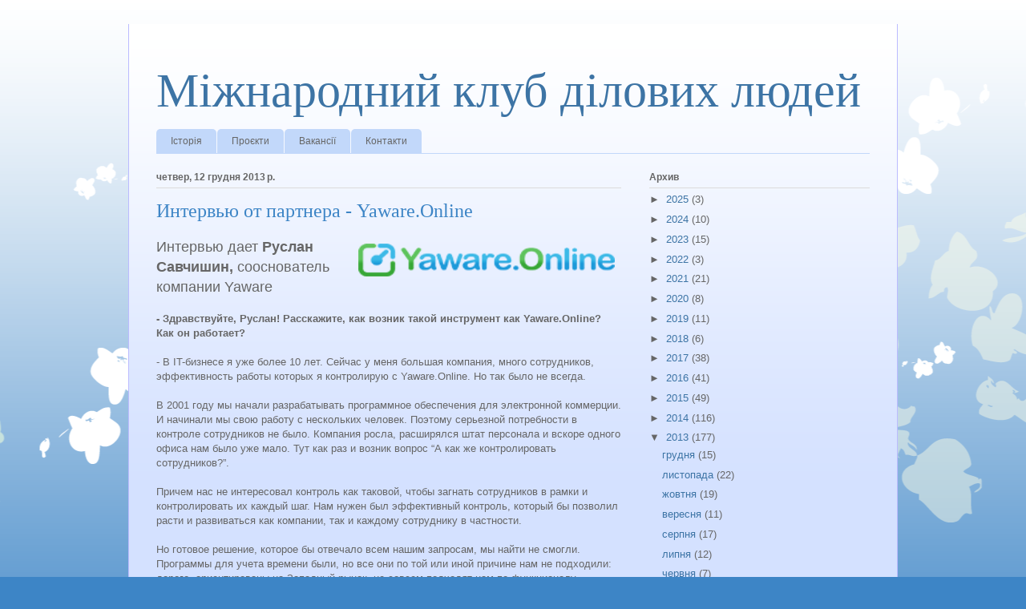

--- FILE ---
content_type: text/html; charset=UTF-8
request_url: https://www.businessua.net/2013/12/Yaware.Online.html
body_size: 16537
content:
<!DOCTYPE html>
<html class='v2' dir='ltr' lang='uk'>
<head>
<link href='https://www.blogger.com/static/v1/widgets/335934321-css_bundle_v2.css' rel='stylesheet' type='text/css'/>
<meta content='width=1100' name='viewport'/>
<meta content='text/html; charset=UTF-8' http-equiv='Content-Type'/>
<meta content='blogger' name='generator'/>
<link href='https://www.businessua.net/favicon.ico' rel='icon' type='image/x-icon'/>
<link href='https://www.businessua.net/2013/12/Yaware.Online.html' rel='canonical'/>
<link rel="alternate" type="application/atom+xml" title="Міжнародний клуб ділових людей - Atom" href="https://www.businessua.net/feeds/posts/default" />
<link rel="alternate" type="application/rss+xml" title="Міжнародний клуб ділових людей - RSS" href="https://www.businessua.net/feeds/posts/default?alt=rss" />
<link rel="service.post" type="application/atom+xml" title="Міжнародний клуб ділових людей - Atom" href="https://www.blogger.com/feeds/6525926180782515163/posts/default" />

<link rel="alternate" type="application/atom+xml" title="Міжнародний клуб ділових людей - Atom" href="https://www.businessua.net/feeds/4934896420950675164/comments/default" />
<!--Can't find substitution for tag [blog.ieCssRetrofitLinks]-->
<link href='https://blogger.googleusercontent.com/img/b/R29vZ2xl/AVvXsEg-yyygP-bl81vMFdiES_PNBoO4FkjQrNuW6_tMOv7WYVDiDSlgtpVwwS8O5WxdK7jW0WxrAUviAPNpNXqsISB3Xet837LLrx-REs6Gf8dt04-fy_olfOFivdbR41DCnZWPg26mSNUYuKR9/s320/yaware.png' rel='image_src'/>
<meta content='https://www.businessua.net/2013/12/Yaware.Online.html' property='og:url'/>
<meta content='Интервью от партнера - Yaware.Online' property='og:title'/>
<meta content='    Интервью дает  Руслан Савчишин, сооснователь компании Yaware      - Здравствуйте, Руслан! Расскажите, как возник такой инструмент как Ya...' property='og:description'/>
<meta content='https://blogger.googleusercontent.com/img/b/R29vZ2xl/AVvXsEg-yyygP-bl81vMFdiES_PNBoO4FkjQrNuW6_tMOv7WYVDiDSlgtpVwwS8O5WxdK7jW0WxrAUviAPNpNXqsISB3Xet837LLrx-REs6Gf8dt04-fy_olfOFivdbR41DCnZWPg26mSNUYuKR9/w1200-h630-p-k-no-nu/yaware.png' property='og:image'/>
<title>Міжнародний клуб ділових людей: Интервью от партнера - Yaware.Online</title>
<style id='page-skin-1' type='text/css'><!--
/*
-----------------------------------------------
Blogger Template Style
Name:     Ethereal
Designer: Jason Morrow
URL:      jasonmorrow.etsy.com
----------------------------------------------- */
/* Content
----------------------------------------------- */
body {
font: normal normal 13px Arial, Tahoma, Helvetica, FreeSans, sans-serif;
color: #666666;
background: #3d85c6 none repeat-x scroll top left;
}
html body .content-outer {
min-width: 0;
max-width: 100%;
width: 100%;
}
a:link {
text-decoration: none;
color: #3d74a5;
}
a:visited {
text-decoration: none;
color: #4d469c;
}
a:hover {
text-decoration: underline;
color: #3d74a5;
}
.main-inner {
padding-top: 15px;
}
.body-fauxcolumn-outer {
background: transparent url(//themes.googleusercontent.com/image?id=0BwVBOzw_-hbMMDZjM2Q4YjctMTY2OC00ZGU2LWJjZDYtODVjOGRiOThlMGQ3) repeat-x scroll top center;
}
.content-fauxcolumns .fauxcolumn-inner {
background: #d4e1ff url(https://resources.blogblog.com/blogblog/data/1kt/ethereal/white-fade.png) repeat-x scroll top left;
border-left: 1px solid #bbbbff;
border-right: 1px solid #bbbbff;
}
/* Flexible Background
----------------------------------------------- */
.content-fauxcolumn-outer .fauxborder-left {
width: 100%;
padding-left: 0;
margin-left: -0;
background-color: transparent;
background-image: none;
background-repeat: no-repeat;
background-position: left top;
}
.content-fauxcolumn-outer .fauxborder-right {
margin-right: -0;
width: 0;
background-color: transparent;
background-image: none;
background-repeat: no-repeat;
background-position: right top;
}
/* Columns
----------------------------------------------- */
.content-inner {
padding: 0;
}
/* Header
----------------------------------------------- */
.header-inner {
padding: 27px 0 3px;
}
.header-inner .section {
margin: 0 35px;
}
.Header h1 {
font: normal normal 60px Times, 'Times New Roman', FreeSerif, serif;
color: #3d74a5;
}
.Header h1 a {
color: #3d74a5;
}
.Header .description {
font-size: 115%;
color: #666666;
}
.header-inner .Header .titlewrapper,
.header-inner .Header .descriptionwrapper {
padding-left: 0;
padding-right: 0;
margin-bottom: 0;
}
/* Tabs
----------------------------------------------- */
.tabs-outer {
position: relative;
background: transparent;
}
.tabs-cap-top, .tabs-cap-bottom {
position: absolute;
width: 100%;
}
.tabs-cap-bottom {
bottom: 0;
}
.tabs-inner {
padding: 0;
}
.tabs-inner .section {
margin: 0 35px;
}
*+html body .tabs-inner .widget li {
padding: 1px;
}
.PageList {
border-bottom: 1px solid #c2d8fa;
}
.tabs-inner .widget li.selected a,
.tabs-inner .widget li a:hover {
position: relative;
-moz-border-radius-topleft: 5px;
-moz-border-radius-topright: 5px;
-webkit-border-top-left-radius: 5px;
-webkit-border-top-right-radius: 5px;
-goog-ms-border-top-left-radius: 5px;
-goog-ms-border-top-right-radius: 5px;
border-top-left-radius: 5px;
border-top-right-radius: 5px;
background: #4eabff none ;
color: #ffffff;
}
.tabs-inner .widget li a {
display: inline-block;
margin: 0;
margin-right: 1px;
padding: .65em 1.5em;
font: normal normal 12px Arial, Tahoma, Helvetica, FreeSans, sans-serif;
color: #666666;
background-color: #c2d8fa;
-moz-border-radius-topleft: 5px;
-moz-border-radius-topright: 5px;
-webkit-border-top-left-radius: 5px;
-webkit-border-top-right-radius: 5px;
-goog-ms-border-top-left-radius: 5px;
-goog-ms-border-top-right-radius: 5px;
border-top-left-radius: 5px;
border-top-right-radius: 5px;
}
/* Headings
----------------------------------------------- */
h2 {
font: normal bold 12px Verdana, Geneva, sans-serif;
color: #666666;
}
/* Widgets
----------------------------------------------- */
.main-inner .column-left-inner {
padding: 0 0 0 20px;
}
.main-inner .column-left-inner .section {
margin-right: 0;
}
.main-inner .column-right-inner {
padding: 0 20px 0 0;
}
.main-inner .column-right-inner .section {
margin-left: 0;
}
.main-inner .section {
padding: 0;
}
.main-inner .widget {
padding: 0 0 15px;
margin: 20px 0;
border-bottom: 1px solid #dbdbdb;
}
.main-inner .widget h2 {
margin: 0;
padding: .6em 0 .5em;
}
.footer-inner .widget h2 {
padding: 0 0 .4em;
}
.main-inner .widget h2 + div, .footer-inner .widget h2 + div {
padding-top: 15px;
}
.main-inner .widget .widget-content {
margin: 0;
padding: 15px 0 0;
}
.main-inner .widget ul, .main-inner .widget #ArchiveList ul.flat {
margin: -15px -15px -15px;
padding: 0;
list-style: none;
}
.main-inner .sidebar .widget h2 {
border-bottom: 1px solid #dbdbdb;
}
.main-inner .widget #ArchiveList {
margin: -15px 0 0;
}
.main-inner .widget ul li, .main-inner .widget #ArchiveList ul.flat li {
padding: .5em 15px;
text-indent: 0;
}
.main-inner .widget #ArchiveList ul li {
padding-top: .25em;
padding-bottom: .25em;
}
.main-inner .widget ul li:first-child, .main-inner .widget #ArchiveList ul.flat li:first-child {
border-top: none;
}
.main-inner .widget ul li:last-child, .main-inner .widget #ArchiveList ul.flat li:last-child {
border-bottom: none;
}
.main-inner .widget .post-body ul {
padding: 0 2.5em;
margin: .5em 0;
list-style: disc;
}
.main-inner .widget .post-body ul li {
padding: 0.25em 0;
margin-bottom: .25em;
color: #666666;
border: none;
}
.footer-inner .widget ul {
padding: 0;
list-style: none;
}
.widget .zippy {
color: #666666;
}
/* Posts
----------------------------------------------- */
.main.section {
margin: 0 20px;
}
body .main-inner .Blog {
padding: 0;
background-color: transparent;
border: none;
}
.main-inner .widget h2.date-header {
border-bottom: 1px solid #dbdbdb;
}
.date-outer {
position: relative;
margin: 15px 0 20px;
}
.date-outer:first-child {
margin-top: 0;
}
.date-posts {
clear: both;
}
.post-outer, .inline-ad {
border-bottom: 1px solid #dbdbdb;
padding: 30px 0;
}
.post-outer {
padding-bottom: 10px;
}
.post-outer:first-child {
padding-top: 0;
border-top: none;
}
.post-outer:last-child, .inline-ad:last-child {
border-bottom: none;
}
.post-body img {
padding: 8px;
}
h3.post-title, h4 {
font: normal normal 24px Times, Times New Roman, serif;
color: #3d85c6;
}
h3.post-title a {
font: normal normal 24px Times, Times New Roman, serif;
color: #3d85c6;
text-decoration: none;
}
h3.post-title a:hover {
color: #3d74a5;
text-decoration: underline;
}
.post-header {
margin: 0 0 1.5em;
}
.post-body {
line-height: 1.4;
}
.post-footer {
margin: 1.5em 0 0;
}
#blog-pager {
padding: 15px;
}
.blog-feeds, .post-feeds {
margin: 1em 0;
text-align: center;
}
.post-outer .comments {
margin-top: 2em;
}
/* Comments
----------------------------------------------- */
.comments .comments-content .icon.blog-author {
background-repeat: no-repeat;
background-image: url([data-uri]);
}
.comments .comments-content .loadmore a {
background: #d4e1ff url(https://resources.blogblog.com/blogblog/data/1kt/ethereal/white-fade.png) repeat-x scroll top left;
}
.comments .comments-content .loadmore a {
border-top: 1px solid #dbdbdb;
border-bottom: 1px solid #dbdbdb;
}
.comments .comment-thread.inline-thread {
background: #d4e1ff url(https://resources.blogblog.com/blogblog/data/1kt/ethereal/white-fade.png) repeat-x scroll top left;
}
.comments .continue {
border-top: 2px solid #dbdbdb;
}
/* Footer
----------------------------------------------- */
.footer-inner {
padding: 30px 0;
overflow: hidden;
}
/* Mobile
----------------------------------------------- */
body.mobile  {
background-size: auto
}
.mobile .body-fauxcolumn-outer {
background: ;
}
.mobile .content-fauxcolumns .fauxcolumn-inner {
opacity: 0.75;
}
.mobile .content-fauxcolumn-outer .fauxborder-right {
margin-right: 0;
}
.mobile-link-button {
background-color: #4eabff;
}
.mobile-link-button a:link, .mobile-link-button a:visited {
color: #ffffff;
}
.mobile-index-contents {
color: #444444;
}
.mobile .body-fauxcolumn-outer {
background-size: 100% auto;
}
.mobile .mobile-date-outer {
border-bottom: transparent;
}
.mobile .PageList {
border-bottom: none;
}
.mobile .tabs-inner .section {
margin: 0;
}
.mobile .tabs-inner .PageList .widget-content {
background: #4eabff none;
color: #ffffff;
}
.mobile .tabs-inner .PageList .widget-content .pagelist-arrow {
border-left: 1px solid #ffffff;
}
.mobile .footer-inner {
overflow: visible;
}
body.mobile .AdSense {
margin: 0 -10px;
}

--></style>
<style id='template-skin-1' type='text/css'><!--
body {
min-width: 960px;
}
.content-outer, .content-fauxcolumn-outer, .region-inner {
min-width: 960px;
max-width: 960px;
_width: 960px;
}
.main-inner .columns {
padding-left: 0;
padding-right: 310px;
}
.main-inner .fauxcolumn-center-outer {
left: 0;
right: 310px;
/* IE6 does not respect left and right together */
_width: expression(this.parentNode.offsetWidth -
parseInt("0") -
parseInt("310px") + 'px');
}
.main-inner .fauxcolumn-left-outer {
width: 0;
}
.main-inner .fauxcolumn-right-outer {
width: 310px;
}
.main-inner .column-left-outer {
width: 0;
right: 100%;
margin-left: -0;
}
.main-inner .column-right-outer {
width: 310px;
margin-right: -310px;
}
#layout {
min-width: 0;
}
#layout .content-outer {
min-width: 0;
width: 800px;
}
#layout .region-inner {
min-width: 0;
width: auto;
}
body#layout div.add_widget {
padding: 8px;
}
body#layout div.add_widget a {
margin-left: 32px;
}
--></style>
<link href='https://www.blogger.com/dyn-css/authorization.css?targetBlogID=6525926180782515163&amp;zx=928be10b-113d-4a1b-ad0d-7fe9859c23b6' media='none' onload='if(media!=&#39;all&#39;)media=&#39;all&#39;' rel='stylesheet'/><noscript><link href='https://www.blogger.com/dyn-css/authorization.css?targetBlogID=6525926180782515163&amp;zx=928be10b-113d-4a1b-ad0d-7fe9859c23b6' rel='stylesheet'/></noscript>
<meta name='google-adsense-platform-account' content='ca-host-pub-1556223355139109'/>
<meta name='google-adsense-platform-domain' content='blogspot.com'/>

</head>
<body class='loading variant-blossoms1Blue'>
<div class='navbar no-items section' id='navbar' name='Панель навігації'>
</div>
<div class='body-fauxcolumns'>
<div class='fauxcolumn-outer body-fauxcolumn-outer'>
<div class='cap-top'>
<div class='cap-left'></div>
<div class='cap-right'></div>
</div>
<div class='fauxborder-left'>
<div class='fauxborder-right'></div>
<div class='fauxcolumn-inner'>
</div>
</div>
<div class='cap-bottom'>
<div class='cap-left'></div>
<div class='cap-right'></div>
</div>
</div>
</div>
<div class='content'>
<div class='content-fauxcolumns'>
<div class='fauxcolumn-outer content-fauxcolumn-outer'>
<div class='cap-top'>
<div class='cap-left'></div>
<div class='cap-right'></div>
</div>
<div class='fauxborder-left'>
<div class='fauxborder-right'></div>
<div class='fauxcolumn-inner'>
</div>
</div>
<div class='cap-bottom'>
<div class='cap-left'></div>
<div class='cap-right'></div>
</div>
</div>
</div>
<div class='content-outer'>
<div class='content-cap-top cap-top'>
<div class='cap-left'></div>
<div class='cap-right'></div>
</div>
<div class='fauxborder-left content-fauxborder-left'>
<div class='fauxborder-right content-fauxborder-right'></div>
<div class='content-inner'>
<header>
<div class='header-outer'>
<div class='header-cap-top cap-top'>
<div class='cap-left'></div>
<div class='cap-right'></div>
</div>
<div class='fauxborder-left header-fauxborder-left'>
<div class='fauxborder-right header-fauxborder-right'></div>
<div class='region-inner header-inner'>
<div class='header section' id='header' name='Заголовок'><div class='widget Header' data-version='1' id='Header1'>
<div id='header-inner'>
<div class='titlewrapper'>
<h1 class='title'>
<a href='https://www.businessua.net/'>
Міжнародний клуб ділових людей
</a>
</h1>
</div>
<div class='descriptionwrapper'>
<p class='description'><span>
</span></p>
</div>
</div>
</div></div>
</div>
</div>
<div class='header-cap-bottom cap-bottom'>
<div class='cap-left'></div>
<div class='cap-right'></div>
</div>
</div>
</header>
<div class='tabs-outer'>
<div class='tabs-cap-top cap-top'>
<div class='cap-left'></div>
<div class='cap-right'></div>
</div>
<div class='fauxborder-left tabs-fauxborder-left'>
<div class='fauxborder-right tabs-fauxborder-right'></div>
<div class='region-inner tabs-inner'>
<div class='tabs section' id='crosscol' name='Усі стовпці'><div class='widget PageList' data-version='1' id='PageList1'>
<h2>Страницы</h2>
<div class='widget-content'>
<ul>
<li>
<a href='https://www.businessua.net/p/blog-page_4.html'>Історія</a>
</li>
<li>
<a href='https://www.businessua.net/p/blog-page_70.html'>Проєкти</a>
</li>
<li>
<a href='https://www.businessua.net/p/vacancies.html'>Вакансії</a>
</li>
<li>
<a href='https://www.businessua.net/p/contact.html'>Контакти</a>
</li>
</ul>
<div class='clear'></div>
</div>
</div></div>
<div class='tabs no-items section' id='crosscol-overflow' name='Cross-Column 2'></div>
</div>
</div>
<div class='tabs-cap-bottom cap-bottom'>
<div class='cap-left'></div>
<div class='cap-right'></div>
</div>
</div>
<div class='main-outer'>
<div class='main-cap-top cap-top'>
<div class='cap-left'></div>
<div class='cap-right'></div>
</div>
<div class='fauxborder-left main-fauxborder-left'>
<div class='fauxborder-right main-fauxborder-right'></div>
<div class='region-inner main-inner'>
<div class='columns fauxcolumns'>
<div class='fauxcolumn-outer fauxcolumn-center-outer'>
<div class='cap-top'>
<div class='cap-left'></div>
<div class='cap-right'></div>
</div>
<div class='fauxborder-left'>
<div class='fauxborder-right'></div>
<div class='fauxcolumn-inner'>
</div>
</div>
<div class='cap-bottom'>
<div class='cap-left'></div>
<div class='cap-right'></div>
</div>
</div>
<div class='fauxcolumn-outer fauxcolumn-left-outer'>
<div class='cap-top'>
<div class='cap-left'></div>
<div class='cap-right'></div>
</div>
<div class='fauxborder-left'>
<div class='fauxborder-right'></div>
<div class='fauxcolumn-inner'>
</div>
</div>
<div class='cap-bottom'>
<div class='cap-left'></div>
<div class='cap-right'></div>
</div>
</div>
<div class='fauxcolumn-outer fauxcolumn-right-outer'>
<div class='cap-top'>
<div class='cap-left'></div>
<div class='cap-right'></div>
</div>
<div class='fauxborder-left'>
<div class='fauxborder-right'></div>
<div class='fauxcolumn-inner'>
</div>
</div>
<div class='cap-bottom'>
<div class='cap-left'></div>
<div class='cap-right'></div>
</div>
</div>
<!-- corrects IE6 width calculation -->
<div class='columns-inner'>
<div class='column-center-outer'>
<div class='column-center-inner'>
<div class='main section' id='main' name='Основний'><div class='widget Blog' data-version='1' id='Blog1'>
<div class='blog-posts hfeed'>

          <div class="date-outer">
        
<h2 class='date-header'><span>четвер, 12 грудня 2013&#8239;р.</span></h2>

          <div class="date-posts">
        
<div class='post-outer'>
<div class='post hentry uncustomized-post-template' itemprop='blogPost' itemscope='itemscope' itemtype='http://schema.org/BlogPosting'>
<meta content='https://blogger.googleusercontent.com/img/b/R29vZ2xl/AVvXsEg-yyygP-bl81vMFdiES_PNBoO4FkjQrNuW6_tMOv7WYVDiDSlgtpVwwS8O5WxdK7jW0WxrAUviAPNpNXqsISB3Xet837LLrx-REs6Gf8dt04-fy_olfOFivdbR41DCnZWPg26mSNUYuKR9/s320/yaware.png' itemprop='image_url'/>
<meta content='6525926180782515163' itemprop='blogId'/>
<meta content='4934896420950675164' itemprop='postId'/>
<a name='4934896420950675164'></a>
<h3 class='post-title entry-title' itemprop='name'>
Интервью от партнера - Yaware.Online
</h3>
<div class='post-header'>
<div class='post-header-line-1'></div>
</div>
<div class='post-body entry-content' id='post-body-4934896420950675164' itemprop='description articleBody'>
<div dir="ltr" style="text-align: left;" trbidi="on">
<div class="separator" style="clear: both; text-align: center;">
<a href="https://blogger.googleusercontent.com/img/b/R29vZ2xl/AVvXsEg-yyygP-bl81vMFdiES_PNBoO4FkjQrNuW6_tMOv7WYVDiDSlgtpVwwS8O5WxdK7jW0WxrAUviAPNpNXqsISB3Xet837LLrx-REs6Gf8dt04-fy_olfOFivdbR41DCnZWPg26mSNUYuKR9/s1600/yaware.png" imageanchor="1" style="clear: right; float: right; margin-bottom: 1em; margin-left: 1em;"><img border="0" height="41" src="https://blogger.googleusercontent.com/img/b/R29vZ2xl/AVvXsEg-yyygP-bl81vMFdiES_PNBoO4FkjQrNuW6_tMOv7WYVDiDSlgtpVwwS8O5WxdK7jW0WxrAUviAPNpNXqsISB3Xet837LLrx-REs6Gf8dt04-fy_olfOFivdbR41DCnZWPg26mSNUYuKR9/s320/yaware.png" width="320" /></a></div>
<div class="normal">
<span style="font-size: large;">Интервью дает<b> Руслан Савчишин, </b>сооснователь компании&nbsp;Yaware&nbsp;</span></div>
<div class="normal">
<b><br /></b></div>
<div class="normal">
<b>- Здравствуйте, Руслан!
Расскажите, как возник такой инструмент как Yaware.Online? Как он работает?</b></div>
<div class="normal">
<br /></div>
<div class="normal">
- В IT-бизнесе я уже более 10 лет. Сейчас у меня большая
компания, много сотрудников, эффективность работы которых я контролирую с
Yaware.Online. Но так было не всегда.</div>
<div class="normal">
<br /></div>
<div class="normal">
В 2001 году мы начали разрабатывать программное обеспечения для
электронной коммерции. И начинали мы свою работу с нескольких человек. Поэтому
серьезной потребности в контроле сотрудников не было. Компания росла,
расширялся штат персонала и вскоре одного офиса нам было уже мало. Тут как раз
и возник вопрос &#8220;А как же контролировать сотрудников?&#8221;.</div>
<div class="normal">
<br /></div>
<div class="normal">
Причем нас не интересовал контроль как таковой, чтобы загнать
сотрудников в рамки и контролировать их каждый шаг. Нам нужен был эффективный
контроль, который бы позволил расти и развиваться как компании, так и каждому
сотруднику в частности.</div>
<div class="normal">
<br /></div>
<div class="normal">
Но готовое решение, которое бы отвечало всем нашим запросам, мы
найти не смогли. Программы для учета времени были, но все они по той или иной
причине нам не подходили: дорого, ориентированы на Западный рынок, не совсем
подходят нам по функционалу. </div>
<div class="normal">
<br /></div>
<div class="normal">
Тут как раз и возникла идея создать сервис, которым
впоследствии и стал Yaware.Online.</div>
<div class="normal">
Разработчикам была поставлена задача создать софт, который бы
позволил контролировать сотрудников, которые работают за компьютером, причем
работают по разным графикам и занимаются разными видами деятельности. </div>
<div class="normal">
<br /></div>
<div class="normal">
Мы писали сервис под себя, под свои потребности. И изначально о
коммерческом выпуске Yaware.Online речь и не шла.</div>
<div class="normal">
<br /></div>
<div class="normal">
Это уже со временем, когда мы убедились в том, что сервис
удовлетворяет все наши потребности и решает все поставленные перед ним задачи,
мы решили выпустить продукт на рынок. Тем более, что потребность в контроле
сотрудников, и как следствие, - в подобном софте только росла. И сейчас с
Yaware.Online контролируют более 20 000 сотрудников в 20 странах мира. </div>
<div class="normal">
<br /></div>
<div class="normal">
А принцип работы Yaware.Online довольно прост. Сервис
устанавливается на компьютеры сотрудников, собирает данные об их рабочей
деятельности, обрабатывает полученную информацию и предоставляет руководителю
готовые отчеты в виде графиков и таблиц для дальнейшего анализа и принятия
управленческих решений. </div>
<div class="normal">
<br /></div>
<div class="normal">
<b>- Нужно ли специальное
оборудование или программное обеспечение для использования сервиса
Yaware.Online? В каких режимах он может работать?</b></div>
<div class="normal">
<br /></div>
<div class="normal">
- Нет. Yaware.Online - это готовый продукт для самостоятельно
использования<span style="background: white; mso-highlight: white;">. Он не требует
дополнительных затрат на покупку специального программного обеспечения и
оборудования. </span></div>
<div class="normal">
<br /></div>
<div class="normal">
Всё, что необходимо для начала работы с сервисом -
зарегистрироваться на сайте и установить приложение на компьютеры сотрудников.
А для этого потребуется всего лишь немного времени и никаких материальных
затрат.</div>
<div class="normal">
<br /></div>
<div class="normal">
Yaware.Online предполагает как явный, так и скрытый режим
работы. Разница лишь в том, что в скрытом режиме он не создает иконок в
системном трее и не показывает окна оффлайн-активности. А вообще сервис не
влияет на производительность компьютера и быстродействие системы, поэтому ничем
себя не выдает. </div>
<div class="normal">
<br /></div>
<div class="normal">
Но, опираясь на собственный опыт, хочу сказать, что эффективнее
вести явный учет рабочего времени персонала. Ведь так сотрудники смогут
управлять своим временем и рациональнее его использовать.</div>
<div class="normal">
<br /></div>
<div class="normal">
<b>- Влияет ли сервис
Yaware.Online на работу персонала? Нужно ли обладать пользователю, на рабочем
месте которого установлен Yaware.Online, какими-то специфическими знаниями и
навыками?</b></div>
<div class="normal">
<br /></div>
<div class="normal">
- На работу персонала сервис не влияет, а вот на его
производительность - еще как. Yaware.Online не только дисциплинирует
сотрудников, но и указывает на проблемные моменты их деятельности. Он позволяет
выявить ошибки в работе персонала еще на начальном этапе, до того, как они
перерастут в проблемы.</div>
<div class="normal">
<br /></div>
<div class="normal">
Все мы люди и всем нам свойственно периодически допускать
ошибки. Не без этого. Но если сотрудник изо дня в день делает что-то не так (не
правильно) - ему нужно помочь, подсказать. Иногда взгляд со стороны просто необходим,
а Yaware.Online - это как раз и есть этот взгляд. Но основан он не на личных
догадках и предположениях, а на реальных, объективных данных.</div>
<div class="normal">
<br /></div>
<div class="normal">
От сотрудника никаких специфических знаний и навыков для работы
с Yaware.Online не требуется. Среди наших клиентов есть учебные заведения. А
там, сами понимаете, времени на то, чтобы обучать учащихся еще и работе с
сервисом - нет. </div>
<div class="normal">
<br /></div>
<div class="normal">
Все что требуется от сотрудника - так это качественно и
своевременно выполнять свои рабочие обязанности.</div>
<div class="normal">
<br /></div>
<div class="normal">
<b>- Расскажите о главных преимуществах
Yaware?</b></div>
<div class="normal">
<br /></div>
<div class="normal">
- Главное&nbsp; преимущество
Yaware.Online в том, что это действенный инструмент для контроля сотрудников,
ориентированный на отечественный рынок. </div>
<div class="normal">
Сервис позволяет контролировать как офисных, так и удаленных
сотрудников. А с учетом того, что все больше компаний пользуется услугами
фрилансеров, работающими на почасовой основе - это большой плюс Yaware.Online.
Сервис дает уверенность в том, что работа будет выполнена в срок, а оплата
труда будет равносильно его затратам.</div>
<div class="normal">
<br /></div>
<div class="normal">
С Yaware.Online Вы платите только за то количество рабочих
мест, которыми непосредственно пользуетесь. То есть вам не нужно покупать
дорогостоящее программное обеспечение, которое Вы будете использовать, в лучшем
случае, наполовину. А это, согласитесь, немаловажно, особенно для небольших
компаний.</div>
<div class="normal">
<br /></div>
<div class="normal">
На сегодняшний день Yaware.Online - единственный русскоязычный
сервис, работающий на всех популярных операционных системах: Windows, Linux и
MacOS.&nbsp; А статистику, полученную с его
помощью, можно проверить с мобильных устройств на базе iOS и Android.</div>
<div class="normal">
<br /></div>
<div class="normal">
К тому же, сервис переведен на английский, польский, чешский,
казахский языки. И успешно продвигается нашими партнерами в этих странах.
Поэтому ни руководитель, ни сотрудники не будут испытывать дискомфорт при
работе с сервисом. Каждый сможет выбрать для себя удобный язык интерфейса.</div>
<div class="normal">
<br /></div>
<div class="normal">
<b>- Есть ли аналоги на рынке
решений оптимизации рабочего процесса? Чем отличается Yaware.Online? </b></div>
<div class="normal">
<br /></div>
<div class="normal">
- На сегодняшний день существует достаточно большое количество
систем для учета рабочего времени. Безусловно, аналоги есть как на
отечественном, так и на зарубежном рынке. </div>
<div class="normal">
<br /></div>
<div class="normal">
Но SaaS-решений гораздо меньше. Если сравнивать традиционные
программы и SaaS, то только Yaware.Online на данный момент поддерживает все
популярные операционные системы. </div>
<div class="normal">
<br /></div>
<div class="normal">
Сервис подходит как для небольших компаний, так и для крупных
корпоративных клиентов с большим штатом сотрудников.</div>
<div class="normal">
<br /></div>
<div class="normal">
Кроме того, в Yaware.Online сотрудник может иметь доступ к
личной статистике, что позволяет ему самостоятельно управлять своим временем и
рациональнее его использовать. </div>
<div class="normal">
<br /></div>
<div class="normal">
В принципе, основные отличия Yaware.Online от аналогов - это
его преимущества, о которых я уже говорил. </div>
<div class="normal">
<br /></div>
<br />
<div class="normal">
Можно много говорить о сервисе, но лучше лично познакомится с
ним поближе. Тем более, что у нас есть и демо-версия, и бесплатная версия для
личного использования.&nbsp;</div>
<div class="normal">
<br /></div>
<div class="normal">
<b>- Спасибо, Руслан!</b></div>
<div class="normal">
<b><br /></b></div>
<div class="normal">
<b>Вы можете попробовать&nbsp;Yaware.Online в действии бесплатно на протяжении 14 дней!</b></div>
<div class="normal">
Попробовать:&nbsp;<a href="http://app.yaware.com.ua/#register" style="background-color: white; color: #1155cc; font-family: verdana, sans-serif; font-size: small;" target="_blank">app.yaware.com.ua/#register</a></div>
</div>
<div style='clear: both;'></div>
</div>
<div class='post-footer'>
<div class='post-footer-line post-footer-line-1'>
<span class='post-author vcard'>
Опубліковано
<span class='fn' itemprop='author' itemscope='itemscope' itemtype='http://schema.org/Person'>
<meta content='https://www.blogger.com/profile/04914771711338095804' itemprop='url'/>
<a class='g-profile' href='https://www.blogger.com/profile/04914771711338095804' rel='author' title='author profile'>
<span itemprop='name'>Татьяна</span>
</a>
</span>
</span>
<span class='post-timestamp'>
о
<meta content='https://www.businessua.net/2013/12/Yaware.Online.html' itemprop='url'/>
<a class='timestamp-link' href='https://www.businessua.net/2013/12/Yaware.Online.html' rel='bookmark' title='permanent link'><abbr class='published' itemprop='datePublished' title='2013-12-12T20:09:00+02:00'>20:09</abbr></a>
</span>
<span class='post-comment-link'>
</span>
<span class='post-icons'>
<span class='item-control blog-admin pid-1265128853'>
<a href='https://www.blogger.com/post-edit.g?blogID=6525926180782515163&postID=4934896420950675164&from=pencil' title='Редагувати допис'>
<img alt='' class='icon-action' height='18' src='https://resources.blogblog.com/img/icon18_edit_allbkg.gif' width='18'/>
</a>
</span>
</span>
<div class='post-share-buttons goog-inline-block'>
<a class='goog-inline-block share-button sb-email' href='https://www.blogger.com/share-post.g?blogID=6525926180782515163&postID=4934896420950675164&target=email' target='_blank' title='Надіслати електронною поштою'><span class='share-button-link-text'>Надіслати електронною поштою</span></a><a class='goog-inline-block share-button sb-blog' href='https://www.blogger.com/share-post.g?blogID=6525926180782515163&postID=4934896420950675164&target=blog' onclick='window.open(this.href, "_blank", "height=270,width=475"); return false;' target='_blank' title='Опублікувати в блозі'><span class='share-button-link-text'>Опублікувати в блозі</span></a><a class='goog-inline-block share-button sb-twitter' href='https://www.blogger.com/share-post.g?blogID=6525926180782515163&postID=4934896420950675164&target=twitter' target='_blank' title='Поділитися в X'><span class='share-button-link-text'>Поділитися в X</span></a><a class='goog-inline-block share-button sb-facebook' href='https://www.blogger.com/share-post.g?blogID=6525926180782515163&postID=4934896420950675164&target=facebook' onclick='window.open(this.href, "_blank", "height=430,width=640"); return false;' target='_blank' title='Опублікувати у Facebook'><span class='share-button-link-text'>Опублікувати у Facebook</span></a><a class='goog-inline-block share-button sb-pinterest' href='https://www.blogger.com/share-post.g?blogID=6525926180782515163&postID=4934896420950675164&target=pinterest' target='_blank' title='Поділитися в Pinterest'><span class='share-button-link-text'>Поділитися в Pinterest</span></a>
</div>
</div>
<div class='post-footer-line post-footer-line-2'>
<span class='post-labels'>
</span>
</div>
<div class='post-footer-line post-footer-line-3'>
<span class='post-location'>
</span>
</div>
</div>
</div>
<div class='comments' id='comments'>
<a name='comments'></a>
</div>
</div>

        </div></div>
      
</div>
<div class='blog-pager' id='blog-pager'>
<span id='blog-pager-newer-link'>
<a class='blog-pager-newer-link' href='https://www.businessua.net/2013/12/yaware.html' id='Blog1_blog-pager-newer-link' title='Новіша публікація'>Новіша публікація</a>
</span>
<span id='blog-pager-older-link'>
<a class='blog-pager-older-link' href='https://www.businessua.net/2013/12/1412-i-e-learning-forum-2013.html' id='Blog1_blog-pager-older-link' title='Старіша публікація'>Старіша публікація</a>
</span>
<a class='home-link' href='https://www.businessua.net/'>Головна сторінка</a>
</div>
<div class='clear'></div>
<div class='post-feeds'>
</div>
</div><div class='widget HTML' data-version='1' id='HTML7'>
<div class='widget-content'>
<span id="st_finder"></span><script type="text/javascript" src="//w.sharethis.com/widget/stblogger2.js"></script><script type="text/javascript">var switchTo5x= true;stBlogger2.init("http://w.sharethis.com/button/buttons.js",{"facebook":["vcount","Facebook",""],"linkedin":["vcount","LinkedIn",""],"twitter":["vcount","Tweet",""];var f = document.getElementById("st_finder");var c = f.parentNode.parentNode.childNodes;for (i=0;i<c.length;i++) { try { c[i].style.display = "none"; } catch(err) {}}</script>
</div>
<div class='clear'></div>
</div><div class='widget PopularPosts' data-version='1' id='PopularPosts1'>
<h2>Популярные сообщения</h2>
<div class='widget-content popular-posts'>
<ul>
<li>
<div class='item-content'>
<div class='item-thumbnail'>
<a href='https://www.businessua.net/2021/05/26-webinar-customer-strategy-with-liz.html' target='_blank'>
<img alt='' border='0' src='https://blogger.googleusercontent.com/img/b/R29vZ2xl/AVvXsEg14NlkiUeOz5YkvlzQQArsZmOkqqFQ3mzHYqtpAL5fC_BALdS-SENyl7XVUN59QN75z8OeIWaAM8_xanITnlY2qTRXpTZHXWfO_3ZUJEZuF5JErYUpNSI70GJZzrzjQtRWP7_maPfWwKh1/w72-h72-p-k-no-nu/%25D0%2591%25D0%25B8%25D1%2580%25D1%258E%25D0%25B7%25D0%25BE%25D0%25B2%25D1%258B%25D0%25B9_%25D0%25A2%25D1%2580%25D0%25B5%25D0%25BD%25D0%25B5%25D1%2580_%25D0%259B%25D0%25B8%25D1%2587%25D0%25BD%25D0%25BE%25D1%2581%25D1%2582%25D0%25BD%25D0%25BE%25D0%25B3%25D0%25BE_%25D0%25A0%25D0%25BE%25D1%2581%25D1%2582%25D0%25B0_%25D0%259E%25D0%25B1%25D1%258A%25D1%258F%25D0%25B2%25D0%25BB%25D0%25B5%25D0%25BD%25D0%25B8%25D0%25B5_%25D0%259F%25D1%2580%25D0%25B5%25D0%25B4%25D0%25BB%25D0%25BE%25D0%25B6%25D0%25B5%25D0%25BD%25D0%25B8%25D0%25B5_%25D0%25A3%25D1%2581%25D0%25BB%25D1%2583%25D0%25B3%25D0%25B8.png'/>
</a>
</div>
<div class='item-title'><a href='https://www.businessua.net/2021/05/26-webinar-customer-strategy-with-liz.html'>26 мая - Webinar "Customer Strategy" with Liz Machtynger</a></div>
<div class='item-snippet'>&#160; 🔥 26 мая стартап инкубатор Cowork.Inc  начинает серию из 3-х вебинаров на супер трендовую тему &#8220;Сustomer Strategy&#8221;!&#160; Поиск новых покупате...</div>
</div>
<div style='clear: both;'></div>
</li>
<li>
<div class='item-content'>
<div class='item-thumbnail'>
<a href='https://www.businessua.net/2025/06/blog-post.html' target='_blank'>
<img alt='' border='0' src='https://blogger.googleusercontent.com/img/b/R29vZ2xl/AVvXsEgqj8R7hUTaYM_JP51cYlFnB4MNDTaPZkbgY1gb2V1kKhDeHrMS3S2n0W8yTTHuFNHv7Dun0bNKut2ljMWcbiK7GNCrI_xohwX0tVxdllCDXrR8ccMmk90dfu6tmjrYdlFok0L-ONCCj2Qbkn5azNy2q10599sA1KqYE3uNwcNtEFp2S8yljzy2aGzyQU8/w72-h72-p-k-no-nu/.%20(2).jpg'/>
</a>
</div>
<div class='item-title'><a href='https://www.businessua.net/2025/06/blog-post.html'>Проєкт &#171;Міст ідей: на одній хвилі&#187;</a></div>
<div class='item-snippet'>&#160; ГО &#171;Міжнародний клуб ділових людей&#187; розпочинає нову ініціативу &#8212; проєкт &#171;Міст ідей: на одній хвилі&#187;. &#160; Його мета &#8212; побудова зв&#8217;язку, діало...</div>
</div>
<div style='clear: both;'></div>
</li>
<li>
<div class='item-content'>
<div class='item-thumbnail'>
<a href='https://www.businessua.net/2023/07/blog-post.html' target='_blank'>
<img alt='' border='0' src='https://blogger.googleusercontent.com/img/b/R29vZ2xl/AVvXsEjE-t9UD7Z2ER2efD-Zt0xSyKcHFUIz180IXafrWM8GG1eZWq30UsWnzoTC78wrxYTxdSWqREAY86CL9hnI-7rEqf-KZxJVAl83dUrA8xgjq09ybI5kUGvu76I9eifARs_mXC5k-sDR_4vrPvZy32r2i1v3Ogat8qVw8DY5_lEQylDnkCXwart5EwMqLcuz/w72-h72-p-k-no-nu/synergateai_text_summary_black_background_orange_element_neon_t_fe59e781-777a-45d5-a807-72af432dea17.png'/>
</a>
</div>
<div class='item-title'><a href='https://www.businessua.net/2023/07/blog-post.html'>Мітап &#171;Як робити короткі вижимки (саммарі) з великих текстів та відео за допомогою АІ сервісів&#187; </a></div>
<div class='item-snippet'>&#160; Запрошуємо всіх бажаючих 13 липня о 19:00 взяти участь в мітапі &#171;Як робити короткі вижимки (саммарі) з великих текстів та відео за допомог...</div>
</div>
<div style='clear: both;'></div>
</li>
</ul>
<div class='clear'></div>
</div>
</div></div>
</div>
</div>
<div class='column-left-outer'>
<div class='column-left-inner'>
<aside>
</aside>
</div>
</div>
<div class='column-right-outer'>
<div class='column-right-inner'>
<aside>
<div class='sidebar section' id='sidebar-right-1'><div class='widget BlogArchive' data-version='1' id='BlogArchive1'>
<h2>Архив</h2>
<div class='widget-content'>
<div id='ArchiveList'>
<div id='BlogArchive1_ArchiveList'>
<ul class='hierarchy'>
<li class='archivedate collapsed'>
<a class='toggle' href='javascript:void(0)'>
<span class='zippy'>

        &#9658;&#160;
      
</span>
</a>
<a class='post-count-link' href='https://www.businessua.net/2025/'>
2025
</a>
<span class='post-count' dir='ltr'>(3)</span>
<ul class='hierarchy'>
<li class='archivedate collapsed'>
<a class='post-count-link' href='https://www.businessua.net/2025/06/'>
червня
</a>
<span class='post-count' dir='ltr'>(2)</span>
</li>
</ul>
<ul class='hierarchy'>
<li class='archivedate collapsed'>
<a class='post-count-link' href='https://www.businessua.net/2025/01/'>
січня
</a>
<span class='post-count' dir='ltr'>(1)</span>
</li>
</ul>
</li>
</ul>
<ul class='hierarchy'>
<li class='archivedate collapsed'>
<a class='toggle' href='javascript:void(0)'>
<span class='zippy'>

        &#9658;&#160;
      
</span>
</a>
<a class='post-count-link' href='https://www.businessua.net/2024/'>
2024
</a>
<span class='post-count' dir='ltr'>(10)</span>
<ul class='hierarchy'>
<li class='archivedate collapsed'>
<a class='post-count-link' href='https://www.businessua.net/2024/12/'>
грудня
</a>
<span class='post-count' dir='ltr'>(5)</span>
</li>
</ul>
<ul class='hierarchy'>
<li class='archivedate collapsed'>
<a class='post-count-link' href='https://www.businessua.net/2024/05/'>
травня
</a>
<span class='post-count' dir='ltr'>(1)</span>
</li>
</ul>
<ul class='hierarchy'>
<li class='archivedate collapsed'>
<a class='post-count-link' href='https://www.businessua.net/2024/04/'>
квітня
</a>
<span class='post-count' dir='ltr'>(1)</span>
</li>
</ul>
<ul class='hierarchy'>
<li class='archivedate collapsed'>
<a class='post-count-link' href='https://www.businessua.net/2024/03/'>
березня
</a>
<span class='post-count' dir='ltr'>(1)</span>
</li>
</ul>
<ul class='hierarchy'>
<li class='archivedate collapsed'>
<a class='post-count-link' href='https://www.businessua.net/2024/02/'>
лютого
</a>
<span class='post-count' dir='ltr'>(1)</span>
</li>
</ul>
<ul class='hierarchy'>
<li class='archivedate collapsed'>
<a class='post-count-link' href='https://www.businessua.net/2024/01/'>
січня
</a>
<span class='post-count' dir='ltr'>(1)</span>
</li>
</ul>
</li>
</ul>
<ul class='hierarchy'>
<li class='archivedate collapsed'>
<a class='toggle' href='javascript:void(0)'>
<span class='zippy'>

        &#9658;&#160;
      
</span>
</a>
<a class='post-count-link' href='https://www.businessua.net/2023/'>
2023
</a>
<span class='post-count' dir='ltr'>(15)</span>
<ul class='hierarchy'>
<li class='archivedate collapsed'>
<a class='post-count-link' href='https://www.businessua.net/2023/12/'>
грудня
</a>
<span class='post-count' dir='ltr'>(3)</span>
</li>
</ul>
<ul class='hierarchy'>
<li class='archivedate collapsed'>
<a class='post-count-link' href='https://www.businessua.net/2023/08/'>
серпня
</a>
<span class='post-count' dir='ltr'>(3)</span>
</li>
</ul>
<ul class='hierarchy'>
<li class='archivedate collapsed'>
<a class='post-count-link' href='https://www.businessua.net/2023/07/'>
липня
</a>
<span class='post-count' dir='ltr'>(3)</span>
</li>
</ul>
<ul class='hierarchy'>
<li class='archivedate collapsed'>
<a class='post-count-link' href='https://www.businessua.net/2023/06/'>
червня
</a>
<span class='post-count' dir='ltr'>(1)</span>
</li>
</ul>
<ul class='hierarchy'>
<li class='archivedate collapsed'>
<a class='post-count-link' href='https://www.businessua.net/2023/05/'>
травня
</a>
<span class='post-count' dir='ltr'>(3)</span>
</li>
</ul>
<ul class='hierarchy'>
<li class='archivedate collapsed'>
<a class='post-count-link' href='https://www.businessua.net/2023/03/'>
березня
</a>
<span class='post-count' dir='ltr'>(1)</span>
</li>
</ul>
<ul class='hierarchy'>
<li class='archivedate collapsed'>
<a class='post-count-link' href='https://www.businessua.net/2023/01/'>
січня
</a>
<span class='post-count' dir='ltr'>(1)</span>
</li>
</ul>
</li>
</ul>
<ul class='hierarchy'>
<li class='archivedate collapsed'>
<a class='toggle' href='javascript:void(0)'>
<span class='zippy'>

        &#9658;&#160;
      
</span>
</a>
<a class='post-count-link' href='https://www.businessua.net/2022/'>
2022
</a>
<span class='post-count' dir='ltr'>(3)</span>
<ul class='hierarchy'>
<li class='archivedate collapsed'>
<a class='post-count-link' href='https://www.businessua.net/2022/09/'>
вересня
</a>
<span class='post-count' dir='ltr'>(1)</span>
</li>
</ul>
<ul class='hierarchy'>
<li class='archivedate collapsed'>
<a class='post-count-link' href='https://www.businessua.net/2022/08/'>
серпня
</a>
<span class='post-count' dir='ltr'>(2)</span>
</li>
</ul>
</li>
</ul>
<ul class='hierarchy'>
<li class='archivedate collapsed'>
<a class='toggle' href='javascript:void(0)'>
<span class='zippy'>

        &#9658;&#160;
      
</span>
</a>
<a class='post-count-link' href='https://www.businessua.net/2021/'>
2021
</a>
<span class='post-count' dir='ltr'>(21)</span>
<ul class='hierarchy'>
<li class='archivedate collapsed'>
<a class='post-count-link' href='https://www.businessua.net/2021/12/'>
грудня
</a>
<span class='post-count' dir='ltr'>(2)</span>
</li>
</ul>
<ul class='hierarchy'>
<li class='archivedate collapsed'>
<a class='post-count-link' href='https://www.businessua.net/2021/10/'>
жовтня
</a>
<span class='post-count' dir='ltr'>(1)</span>
</li>
</ul>
<ul class='hierarchy'>
<li class='archivedate collapsed'>
<a class='post-count-link' href='https://www.businessua.net/2021/09/'>
вересня
</a>
<span class='post-count' dir='ltr'>(7)</span>
</li>
</ul>
<ul class='hierarchy'>
<li class='archivedate collapsed'>
<a class='post-count-link' href='https://www.businessua.net/2021/08/'>
серпня
</a>
<span class='post-count' dir='ltr'>(1)</span>
</li>
</ul>
<ul class='hierarchy'>
<li class='archivedate collapsed'>
<a class='post-count-link' href='https://www.businessua.net/2021/06/'>
червня
</a>
<span class='post-count' dir='ltr'>(2)</span>
</li>
</ul>
<ul class='hierarchy'>
<li class='archivedate collapsed'>
<a class='post-count-link' href='https://www.businessua.net/2021/05/'>
травня
</a>
<span class='post-count' dir='ltr'>(2)</span>
</li>
</ul>
<ul class='hierarchy'>
<li class='archivedate collapsed'>
<a class='post-count-link' href='https://www.businessua.net/2021/04/'>
квітня
</a>
<span class='post-count' dir='ltr'>(2)</span>
</li>
</ul>
<ul class='hierarchy'>
<li class='archivedate collapsed'>
<a class='post-count-link' href='https://www.businessua.net/2021/03/'>
березня
</a>
<span class='post-count' dir='ltr'>(3)</span>
</li>
</ul>
<ul class='hierarchy'>
<li class='archivedate collapsed'>
<a class='post-count-link' href='https://www.businessua.net/2021/02/'>
лютого
</a>
<span class='post-count' dir='ltr'>(1)</span>
</li>
</ul>
</li>
</ul>
<ul class='hierarchy'>
<li class='archivedate collapsed'>
<a class='toggle' href='javascript:void(0)'>
<span class='zippy'>

        &#9658;&#160;
      
</span>
</a>
<a class='post-count-link' href='https://www.businessua.net/2020/'>
2020
</a>
<span class='post-count' dir='ltr'>(8)</span>
<ul class='hierarchy'>
<li class='archivedate collapsed'>
<a class='post-count-link' href='https://www.businessua.net/2020/11/'>
листопада
</a>
<span class='post-count' dir='ltr'>(4)</span>
</li>
</ul>
<ul class='hierarchy'>
<li class='archivedate collapsed'>
<a class='post-count-link' href='https://www.businessua.net/2020/02/'>
лютого
</a>
<span class='post-count' dir='ltr'>(3)</span>
</li>
</ul>
<ul class='hierarchy'>
<li class='archivedate collapsed'>
<a class='post-count-link' href='https://www.businessua.net/2020/01/'>
січня
</a>
<span class='post-count' dir='ltr'>(1)</span>
</li>
</ul>
</li>
</ul>
<ul class='hierarchy'>
<li class='archivedate collapsed'>
<a class='toggle' href='javascript:void(0)'>
<span class='zippy'>

        &#9658;&#160;
      
</span>
</a>
<a class='post-count-link' href='https://www.businessua.net/2019/'>
2019
</a>
<span class='post-count' dir='ltr'>(11)</span>
<ul class='hierarchy'>
<li class='archivedate collapsed'>
<a class='post-count-link' href='https://www.businessua.net/2019/12/'>
грудня
</a>
<span class='post-count' dir='ltr'>(3)</span>
</li>
</ul>
<ul class='hierarchy'>
<li class='archivedate collapsed'>
<a class='post-count-link' href='https://www.businessua.net/2019/10/'>
жовтня
</a>
<span class='post-count' dir='ltr'>(3)</span>
</li>
</ul>
<ul class='hierarchy'>
<li class='archivedate collapsed'>
<a class='post-count-link' href='https://www.businessua.net/2019/09/'>
вересня
</a>
<span class='post-count' dir='ltr'>(3)</span>
</li>
</ul>
<ul class='hierarchy'>
<li class='archivedate collapsed'>
<a class='post-count-link' href='https://www.businessua.net/2019/03/'>
березня
</a>
<span class='post-count' dir='ltr'>(1)</span>
</li>
</ul>
<ul class='hierarchy'>
<li class='archivedate collapsed'>
<a class='post-count-link' href='https://www.businessua.net/2019/01/'>
січня
</a>
<span class='post-count' dir='ltr'>(1)</span>
</li>
</ul>
</li>
</ul>
<ul class='hierarchy'>
<li class='archivedate collapsed'>
<a class='toggle' href='javascript:void(0)'>
<span class='zippy'>

        &#9658;&#160;
      
</span>
</a>
<a class='post-count-link' href='https://www.businessua.net/2018/'>
2018
</a>
<span class='post-count' dir='ltr'>(6)</span>
<ul class='hierarchy'>
<li class='archivedate collapsed'>
<a class='post-count-link' href='https://www.businessua.net/2018/12/'>
грудня
</a>
<span class='post-count' dir='ltr'>(4)</span>
</li>
</ul>
<ul class='hierarchy'>
<li class='archivedate collapsed'>
<a class='post-count-link' href='https://www.businessua.net/2018/11/'>
листопада
</a>
<span class='post-count' dir='ltr'>(2)</span>
</li>
</ul>
</li>
</ul>
<ul class='hierarchy'>
<li class='archivedate collapsed'>
<a class='toggle' href='javascript:void(0)'>
<span class='zippy'>

        &#9658;&#160;
      
</span>
</a>
<a class='post-count-link' href='https://www.businessua.net/2017/'>
2017
</a>
<span class='post-count' dir='ltr'>(38)</span>
<ul class='hierarchy'>
<li class='archivedate collapsed'>
<a class='post-count-link' href='https://www.businessua.net/2017/12/'>
грудня
</a>
<span class='post-count' dir='ltr'>(1)</span>
</li>
</ul>
<ul class='hierarchy'>
<li class='archivedate collapsed'>
<a class='post-count-link' href='https://www.businessua.net/2017/10/'>
жовтня
</a>
<span class='post-count' dir='ltr'>(9)</span>
</li>
</ul>
<ul class='hierarchy'>
<li class='archivedate collapsed'>
<a class='post-count-link' href='https://www.businessua.net/2017/09/'>
вересня
</a>
<span class='post-count' dir='ltr'>(2)</span>
</li>
</ul>
<ul class='hierarchy'>
<li class='archivedate collapsed'>
<a class='post-count-link' href='https://www.businessua.net/2017/08/'>
серпня
</a>
<span class='post-count' dir='ltr'>(4)</span>
</li>
</ul>
<ul class='hierarchy'>
<li class='archivedate collapsed'>
<a class='post-count-link' href='https://www.businessua.net/2017/07/'>
липня
</a>
<span class='post-count' dir='ltr'>(3)</span>
</li>
</ul>
<ul class='hierarchy'>
<li class='archivedate collapsed'>
<a class='post-count-link' href='https://www.businessua.net/2017/06/'>
червня
</a>
<span class='post-count' dir='ltr'>(3)</span>
</li>
</ul>
<ul class='hierarchy'>
<li class='archivedate collapsed'>
<a class='post-count-link' href='https://www.businessua.net/2017/05/'>
травня
</a>
<span class='post-count' dir='ltr'>(1)</span>
</li>
</ul>
<ul class='hierarchy'>
<li class='archivedate collapsed'>
<a class='post-count-link' href='https://www.businessua.net/2017/04/'>
квітня
</a>
<span class='post-count' dir='ltr'>(2)</span>
</li>
</ul>
<ul class='hierarchy'>
<li class='archivedate collapsed'>
<a class='post-count-link' href='https://www.businessua.net/2017/03/'>
березня
</a>
<span class='post-count' dir='ltr'>(3)</span>
</li>
</ul>
<ul class='hierarchy'>
<li class='archivedate collapsed'>
<a class='post-count-link' href='https://www.businessua.net/2017/02/'>
лютого
</a>
<span class='post-count' dir='ltr'>(6)</span>
</li>
</ul>
<ul class='hierarchy'>
<li class='archivedate collapsed'>
<a class='post-count-link' href='https://www.businessua.net/2017/01/'>
січня
</a>
<span class='post-count' dir='ltr'>(4)</span>
</li>
</ul>
</li>
</ul>
<ul class='hierarchy'>
<li class='archivedate collapsed'>
<a class='toggle' href='javascript:void(0)'>
<span class='zippy'>

        &#9658;&#160;
      
</span>
</a>
<a class='post-count-link' href='https://www.businessua.net/2016/'>
2016
</a>
<span class='post-count' dir='ltr'>(41)</span>
<ul class='hierarchy'>
<li class='archivedate collapsed'>
<a class='post-count-link' href='https://www.businessua.net/2016/12/'>
грудня
</a>
<span class='post-count' dir='ltr'>(2)</span>
</li>
</ul>
<ul class='hierarchy'>
<li class='archivedate collapsed'>
<a class='post-count-link' href='https://www.businessua.net/2016/11/'>
листопада
</a>
<span class='post-count' dir='ltr'>(6)</span>
</li>
</ul>
<ul class='hierarchy'>
<li class='archivedate collapsed'>
<a class='post-count-link' href='https://www.businessua.net/2016/10/'>
жовтня
</a>
<span class='post-count' dir='ltr'>(2)</span>
</li>
</ul>
<ul class='hierarchy'>
<li class='archivedate collapsed'>
<a class='post-count-link' href='https://www.businessua.net/2016/09/'>
вересня
</a>
<span class='post-count' dir='ltr'>(3)</span>
</li>
</ul>
<ul class='hierarchy'>
<li class='archivedate collapsed'>
<a class='post-count-link' href='https://www.businessua.net/2016/07/'>
липня
</a>
<span class='post-count' dir='ltr'>(2)</span>
</li>
</ul>
<ul class='hierarchy'>
<li class='archivedate collapsed'>
<a class='post-count-link' href='https://www.businessua.net/2016/06/'>
червня
</a>
<span class='post-count' dir='ltr'>(2)</span>
</li>
</ul>
<ul class='hierarchy'>
<li class='archivedate collapsed'>
<a class='post-count-link' href='https://www.businessua.net/2016/05/'>
травня
</a>
<span class='post-count' dir='ltr'>(5)</span>
</li>
</ul>
<ul class='hierarchy'>
<li class='archivedate collapsed'>
<a class='post-count-link' href='https://www.businessua.net/2016/04/'>
квітня
</a>
<span class='post-count' dir='ltr'>(2)</span>
</li>
</ul>
<ul class='hierarchy'>
<li class='archivedate collapsed'>
<a class='post-count-link' href='https://www.businessua.net/2016/03/'>
березня
</a>
<span class='post-count' dir='ltr'>(6)</span>
</li>
</ul>
<ul class='hierarchy'>
<li class='archivedate collapsed'>
<a class='post-count-link' href='https://www.businessua.net/2016/02/'>
лютого
</a>
<span class='post-count' dir='ltr'>(4)</span>
</li>
</ul>
<ul class='hierarchy'>
<li class='archivedate collapsed'>
<a class='post-count-link' href='https://www.businessua.net/2016/01/'>
січня
</a>
<span class='post-count' dir='ltr'>(7)</span>
</li>
</ul>
</li>
</ul>
<ul class='hierarchy'>
<li class='archivedate collapsed'>
<a class='toggle' href='javascript:void(0)'>
<span class='zippy'>

        &#9658;&#160;
      
</span>
</a>
<a class='post-count-link' href='https://www.businessua.net/2015/'>
2015
</a>
<span class='post-count' dir='ltr'>(49)</span>
<ul class='hierarchy'>
<li class='archivedate collapsed'>
<a class='post-count-link' href='https://www.businessua.net/2015/12/'>
грудня
</a>
<span class='post-count' dir='ltr'>(10)</span>
</li>
</ul>
<ul class='hierarchy'>
<li class='archivedate collapsed'>
<a class='post-count-link' href='https://www.businessua.net/2015/11/'>
листопада
</a>
<span class='post-count' dir='ltr'>(8)</span>
</li>
</ul>
<ul class='hierarchy'>
<li class='archivedate collapsed'>
<a class='post-count-link' href='https://www.businessua.net/2015/10/'>
жовтня
</a>
<span class='post-count' dir='ltr'>(7)</span>
</li>
</ul>
<ul class='hierarchy'>
<li class='archivedate collapsed'>
<a class='post-count-link' href='https://www.businessua.net/2015/09/'>
вересня
</a>
<span class='post-count' dir='ltr'>(8)</span>
</li>
</ul>
<ul class='hierarchy'>
<li class='archivedate collapsed'>
<a class='post-count-link' href='https://www.businessua.net/2015/02/'>
лютого
</a>
<span class='post-count' dir='ltr'>(6)</span>
</li>
</ul>
<ul class='hierarchy'>
<li class='archivedate collapsed'>
<a class='post-count-link' href='https://www.businessua.net/2015/01/'>
січня
</a>
<span class='post-count' dir='ltr'>(10)</span>
</li>
</ul>
</li>
</ul>
<ul class='hierarchy'>
<li class='archivedate collapsed'>
<a class='toggle' href='javascript:void(0)'>
<span class='zippy'>

        &#9658;&#160;
      
</span>
</a>
<a class='post-count-link' href='https://www.businessua.net/2014/'>
2014
</a>
<span class='post-count' dir='ltr'>(116)</span>
<ul class='hierarchy'>
<li class='archivedate collapsed'>
<a class='post-count-link' href='https://www.businessua.net/2014/12/'>
грудня
</a>
<span class='post-count' dir='ltr'>(13)</span>
</li>
</ul>
<ul class='hierarchy'>
<li class='archivedate collapsed'>
<a class='post-count-link' href='https://www.businessua.net/2014/11/'>
листопада
</a>
<span class='post-count' dir='ltr'>(7)</span>
</li>
</ul>
<ul class='hierarchy'>
<li class='archivedate collapsed'>
<a class='post-count-link' href='https://www.businessua.net/2014/10/'>
жовтня
</a>
<span class='post-count' dir='ltr'>(8)</span>
</li>
</ul>
<ul class='hierarchy'>
<li class='archivedate collapsed'>
<a class='post-count-link' href='https://www.businessua.net/2014/09/'>
вересня
</a>
<span class='post-count' dir='ltr'>(12)</span>
</li>
</ul>
<ul class='hierarchy'>
<li class='archivedate collapsed'>
<a class='post-count-link' href='https://www.businessua.net/2014/08/'>
серпня
</a>
<span class='post-count' dir='ltr'>(8)</span>
</li>
</ul>
<ul class='hierarchy'>
<li class='archivedate collapsed'>
<a class='post-count-link' href='https://www.businessua.net/2014/07/'>
липня
</a>
<span class='post-count' dir='ltr'>(6)</span>
</li>
</ul>
<ul class='hierarchy'>
<li class='archivedate collapsed'>
<a class='post-count-link' href='https://www.businessua.net/2014/06/'>
червня
</a>
<span class='post-count' dir='ltr'>(4)</span>
</li>
</ul>
<ul class='hierarchy'>
<li class='archivedate collapsed'>
<a class='post-count-link' href='https://www.businessua.net/2014/05/'>
травня
</a>
<span class='post-count' dir='ltr'>(2)</span>
</li>
</ul>
<ul class='hierarchy'>
<li class='archivedate collapsed'>
<a class='post-count-link' href='https://www.businessua.net/2014/04/'>
квітня
</a>
<span class='post-count' dir='ltr'>(10)</span>
</li>
</ul>
<ul class='hierarchy'>
<li class='archivedate collapsed'>
<a class='post-count-link' href='https://www.businessua.net/2014/03/'>
березня
</a>
<span class='post-count' dir='ltr'>(22)</span>
</li>
</ul>
<ul class='hierarchy'>
<li class='archivedate collapsed'>
<a class='post-count-link' href='https://www.businessua.net/2014/02/'>
лютого
</a>
<span class='post-count' dir='ltr'>(12)</span>
</li>
</ul>
<ul class='hierarchy'>
<li class='archivedate collapsed'>
<a class='post-count-link' href='https://www.businessua.net/2014/01/'>
січня
</a>
<span class='post-count' dir='ltr'>(12)</span>
</li>
</ul>
</li>
</ul>
<ul class='hierarchy'>
<li class='archivedate expanded'>
<a class='toggle' href='javascript:void(0)'>
<span class='zippy toggle-open'>

        &#9660;&#160;
      
</span>
</a>
<a class='post-count-link' href='https://www.businessua.net/2013/'>
2013
</a>
<span class='post-count' dir='ltr'>(177)</span>
<ul class='hierarchy'>
<li class='archivedate expanded'>
<a class='post-count-link' href='https://www.businessua.net/2013/12/'>
грудня
</a>
<span class='post-count' dir='ltr'>(15)</span>
</li>
</ul>
<ul class='hierarchy'>
<li class='archivedate collapsed'>
<a class='post-count-link' href='https://www.businessua.net/2013/11/'>
листопада
</a>
<span class='post-count' dir='ltr'>(22)</span>
</li>
</ul>
<ul class='hierarchy'>
<li class='archivedate collapsed'>
<a class='post-count-link' href='https://www.businessua.net/2013/10/'>
жовтня
</a>
<span class='post-count' dir='ltr'>(19)</span>
</li>
</ul>
<ul class='hierarchy'>
<li class='archivedate collapsed'>
<a class='post-count-link' href='https://www.businessua.net/2013/09/'>
вересня
</a>
<span class='post-count' dir='ltr'>(11)</span>
</li>
</ul>
<ul class='hierarchy'>
<li class='archivedate collapsed'>
<a class='post-count-link' href='https://www.businessua.net/2013/08/'>
серпня
</a>
<span class='post-count' dir='ltr'>(17)</span>
</li>
</ul>
<ul class='hierarchy'>
<li class='archivedate collapsed'>
<a class='post-count-link' href='https://www.businessua.net/2013/07/'>
липня
</a>
<span class='post-count' dir='ltr'>(12)</span>
</li>
</ul>
<ul class='hierarchy'>
<li class='archivedate collapsed'>
<a class='post-count-link' href='https://www.businessua.net/2013/06/'>
червня
</a>
<span class='post-count' dir='ltr'>(7)</span>
</li>
</ul>
<ul class='hierarchy'>
<li class='archivedate collapsed'>
<a class='post-count-link' href='https://www.businessua.net/2013/05/'>
травня
</a>
<span class='post-count' dir='ltr'>(8)</span>
</li>
</ul>
<ul class='hierarchy'>
<li class='archivedate collapsed'>
<a class='post-count-link' href='https://www.businessua.net/2013/04/'>
квітня
</a>
<span class='post-count' dir='ltr'>(17)</span>
</li>
</ul>
<ul class='hierarchy'>
<li class='archivedate collapsed'>
<a class='post-count-link' href='https://www.businessua.net/2013/03/'>
березня
</a>
<span class='post-count' dir='ltr'>(16)</span>
</li>
</ul>
<ul class='hierarchy'>
<li class='archivedate collapsed'>
<a class='post-count-link' href='https://www.businessua.net/2013/02/'>
лютого
</a>
<span class='post-count' dir='ltr'>(19)</span>
</li>
</ul>
<ul class='hierarchy'>
<li class='archivedate collapsed'>
<a class='post-count-link' href='https://www.businessua.net/2013/01/'>
січня
</a>
<span class='post-count' dir='ltr'>(14)</span>
</li>
</ul>
</li>
</ul>
<ul class='hierarchy'>
<li class='archivedate collapsed'>
<a class='toggle' href='javascript:void(0)'>
<span class='zippy'>

        &#9658;&#160;
      
</span>
</a>
<a class='post-count-link' href='https://www.businessua.net/2012/'>
2012
</a>
<span class='post-count' dir='ltr'>(128)</span>
<ul class='hierarchy'>
<li class='archivedate collapsed'>
<a class='post-count-link' href='https://www.businessua.net/2012/12/'>
грудня
</a>
<span class='post-count' dir='ltr'>(9)</span>
</li>
</ul>
<ul class='hierarchy'>
<li class='archivedate collapsed'>
<a class='post-count-link' href='https://www.businessua.net/2012/11/'>
листопада
</a>
<span class='post-count' dir='ltr'>(29)</span>
</li>
</ul>
<ul class='hierarchy'>
<li class='archivedate collapsed'>
<a class='post-count-link' href='https://www.businessua.net/2012/10/'>
жовтня
</a>
<span class='post-count' dir='ltr'>(28)</span>
</li>
</ul>
<ul class='hierarchy'>
<li class='archivedate collapsed'>
<a class='post-count-link' href='https://www.businessua.net/2012/09/'>
вересня
</a>
<span class='post-count' dir='ltr'>(7)</span>
</li>
</ul>
<ul class='hierarchy'>
<li class='archivedate collapsed'>
<a class='post-count-link' href='https://www.businessua.net/2012/08/'>
серпня
</a>
<span class='post-count' dir='ltr'>(7)</span>
</li>
</ul>
<ul class='hierarchy'>
<li class='archivedate collapsed'>
<a class='post-count-link' href='https://www.businessua.net/2012/07/'>
липня
</a>
<span class='post-count' dir='ltr'>(9)</span>
</li>
</ul>
<ul class='hierarchy'>
<li class='archivedate collapsed'>
<a class='post-count-link' href='https://www.businessua.net/2012/06/'>
червня
</a>
<span class='post-count' dir='ltr'>(10)</span>
</li>
</ul>
<ul class='hierarchy'>
<li class='archivedate collapsed'>
<a class='post-count-link' href='https://www.businessua.net/2012/05/'>
травня
</a>
<span class='post-count' dir='ltr'>(3)</span>
</li>
</ul>
<ul class='hierarchy'>
<li class='archivedate collapsed'>
<a class='post-count-link' href='https://www.businessua.net/2012/04/'>
квітня
</a>
<span class='post-count' dir='ltr'>(3)</span>
</li>
</ul>
<ul class='hierarchy'>
<li class='archivedate collapsed'>
<a class='post-count-link' href='https://www.businessua.net/2012/03/'>
березня
</a>
<span class='post-count' dir='ltr'>(5)</span>
</li>
</ul>
<ul class='hierarchy'>
<li class='archivedate collapsed'>
<a class='post-count-link' href='https://www.businessua.net/2012/02/'>
лютого
</a>
<span class='post-count' dir='ltr'>(12)</span>
</li>
</ul>
<ul class='hierarchy'>
<li class='archivedate collapsed'>
<a class='post-count-link' href='https://www.businessua.net/2012/01/'>
січня
</a>
<span class='post-count' dir='ltr'>(6)</span>
</li>
</ul>
</li>
</ul>
<ul class='hierarchy'>
<li class='archivedate collapsed'>
<a class='toggle' href='javascript:void(0)'>
<span class='zippy'>

        &#9658;&#160;
      
</span>
</a>
<a class='post-count-link' href='https://www.businessua.net/2011/'>
2011
</a>
<span class='post-count' dir='ltr'>(37)</span>
<ul class='hierarchy'>
<li class='archivedate collapsed'>
<a class='post-count-link' href='https://www.businessua.net/2011/12/'>
грудня
</a>
<span class='post-count' dir='ltr'>(10)</span>
</li>
</ul>
<ul class='hierarchy'>
<li class='archivedate collapsed'>
<a class='post-count-link' href='https://www.businessua.net/2011/11/'>
листопада
</a>
<span class='post-count' dir='ltr'>(19)</span>
</li>
</ul>
<ul class='hierarchy'>
<li class='archivedate collapsed'>
<a class='post-count-link' href='https://www.businessua.net/2011/10/'>
жовтня
</a>
<span class='post-count' dir='ltr'>(8)</span>
</li>
</ul>
</li>
</ul>
</div>
</div>
<div class='clear'></div>
</div>
</div><div class='widget Stats' data-version='1' id='Stats1'>
<div class='widget-content'>
<div id='Stats1_content' style='display: none;'>
<span class='counter-wrapper text-counter-wrapper' id='Stats1_totalCount'>
</span>
<div class='clear'></div>
</div>
</div>
</div></div>
<table border='0' cellpadding='0' cellspacing='0' class='section-columns columns-2'>
<tbody>
<tr>
<td class='first columns-cell'>
<div class='sidebar no-items section' id='sidebar-right-2-1'></div>
</td>
<td class='columns-cell'>
<div class='sidebar no-items section' id='sidebar-right-2-2'></div>
</td>
</tr>
</tbody>
</table>
<div class='sidebar no-items section' id='sidebar-right-3'></div>
</aside>
</div>
</div>
</div>
<div style='clear: both'></div>
<!-- columns -->
</div>
<!-- main -->
</div>
</div>
<div class='main-cap-bottom cap-bottom'>
<div class='cap-left'></div>
<div class='cap-right'></div>
</div>
</div>
<footer>
<div class='footer-outer'>
<div class='footer-cap-top cap-top'>
<div class='cap-left'></div>
<div class='cap-right'></div>
</div>
<div class='fauxborder-left footer-fauxborder-left'>
<div class='fauxborder-right footer-fauxborder-right'></div>
<div class='region-inner footer-inner'>
<div class='foot no-items section' id='footer-1'></div>
<table border='0' cellpadding='0' cellspacing='0' class='section-columns columns-2'>
<tbody>
<tr>
<td class='first columns-cell'>
<div class='foot section' id='footer-2-1'><div class='widget HTML' data-version='1' id='HTML3'>
<div class='widget-content'>
<script>
  (function(i,s,o,g,r,a,m){i['GoogleAnalyticsObject']=r;i[r]=i[r]||function(){
  (i[r].q=i[r].q||[]).push(arguments)},i[r].l=1*new Date();a=s.createElement(o),
  m=s.getElementsByTagName(o)[0];a.async=1;a.src=g;m.parentNode.insertBefore(a,m)
  })(window,document,'script','//www.google-analytics.com/analytics.js','ga');

  ga('create', 'UA-53293551-1', 'auto');
  ga('send', 'pageview');

</script>
</div>
<div class='clear'></div>
</div></div>
</td>
<td class='columns-cell'>
<div class='foot no-items section' id='footer-2-2'></div>
</td>
</tr>
</tbody>
</table>
<!-- outside of the include in order to lock Attribution widget -->
<div class='foot section' id='footer-3' name='Нижній колонтитул'><div class='widget Attribution' data-version='1' id='Attribution1'>
<div class='widget-content' style='text-align: center;'>
Тема "Легкість". На платформі <a href='https://www.blogger.com' target='_blank'>Blogger</a>.
</div>
<div class='clear'></div>
</div><div class='widget Text' data-version='1' id='Text1'>
<div class='widget-content'>
ГО "Міжнародний клуб ділових людей" 2011 - 2023
</div>
<div class='clear'></div>
</div></div>
</div>
</div>
<div class='footer-cap-bottom cap-bottom'>
<div class='cap-left'></div>
<div class='cap-right'></div>
</div>
</div>
</footer>
<!-- content -->
</div>
</div>
<div class='content-cap-bottom cap-bottom'>
<div class='cap-left'></div>
<div class='cap-right'></div>
</div>
</div>
</div>
<script type='text/javascript'>
    window.setTimeout(function() {
        document.body.className = document.body.className.replace('loading', '');
      }, 10);
  </script>

<script type="text/javascript" src="https://www.blogger.com/static/v1/widgets/719476776-widgets.js"></script>
<script type='text/javascript'>
window['__wavt'] = 'AOuZoY6DkBJ30DdOjoHCqb-LLzeplpB1lw:1769182321849';_WidgetManager._Init('//www.blogger.com/rearrange?blogID\x3d6525926180782515163','//www.businessua.net/2013/12/Yaware.Online.html','6525926180782515163');
_WidgetManager._SetDataContext([{'name': 'blog', 'data': {'blogId': '6525926180782515163', 'title': '\u041c\u0456\u0436\u043d\u0430\u0440\u043e\u0434\u043d\u0438\u0439 \u043a\u043b\u0443\u0431 \u0434\u0456\u043b\u043e\u0432\u0438\u0445 \u043b\u044e\u0434\u0435\u0439', 'url': 'https://www.businessua.net/2013/12/Yaware.Online.html', 'canonicalUrl': 'https://www.businessua.net/2013/12/Yaware.Online.html', 'homepageUrl': 'https://www.businessua.net/', 'searchUrl': 'https://www.businessua.net/search', 'canonicalHomepageUrl': 'https://www.businessua.net/', 'blogspotFaviconUrl': 'https://www.businessua.net/favicon.ico', 'bloggerUrl': 'https://www.blogger.com', 'hasCustomDomain': true, 'httpsEnabled': true, 'enabledCommentProfileImages': true, 'gPlusViewType': 'FILTERED_POSTMOD', 'adultContent': false, 'analyticsAccountNumber': '', 'encoding': 'UTF-8', 'locale': 'uk', 'localeUnderscoreDelimited': 'uk', 'languageDirection': 'ltr', 'isPrivate': false, 'isMobile': false, 'isMobileRequest': false, 'mobileClass': '', 'isPrivateBlog': false, 'isDynamicViewsAvailable': true, 'feedLinks': '\x3clink rel\x3d\x22alternate\x22 type\x3d\x22application/atom+xml\x22 title\x3d\x22\u041c\u0456\u0436\u043d\u0430\u0440\u043e\u0434\u043d\u0438\u0439 \u043a\u043b\u0443\u0431 \u0434\u0456\u043b\u043e\u0432\u0438\u0445 \u043b\u044e\u0434\u0435\u0439 - Atom\x22 href\x3d\x22https://www.businessua.net/feeds/posts/default\x22 /\x3e\n\x3clink rel\x3d\x22alternate\x22 type\x3d\x22application/rss+xml\x22 title\x3d\x22\u041c\u0456\u0436\u043d\u0430\u0440\u043e\u0434\u043d\u0438\u0439 \u043a\u043b\u0443\u0431 \u0434\u0456\u043b\u043e\u0432\u0438\u0445 \u043b\u044e\u0434\u0435\u0439 - RSS\x22 href\x3d\x22https://www.businessua.net/feeds/posts/default?alt\x3drss\x22 /\x3e\n\x3clink rel\x3d\x22service.post\x22 type\x3d\x22application/atom+xml\x22 title\x3d\x22\u041c\u0456\u0436\u043d\u0430\u0440\u043e\u0434\u043d\u0438\u0439 \u043a\u043b\u0443\u0431 \u0434\u0456\u043b\u043e\u0432\u0438\u0445 \u043b\u044e\u0434\u0435\u0439 - Atom\x22 href\x3d\x22https://www.blogger.com/feeds/6525926180782515163/posts/default\x22 /\x3e\n\n\x3clink rel\x3d\x22alternate\x22 type\x3d\x22application/atom+xml\x22 title\x3d\x22\u041c\u0456\u0436\u043d\u0430\u0440\u043e\u0434\u043d\u0438\u0439 \u043a\u043b\u0443\u0431 \u0434\u0456\u043b\u043e\u0432\u0438\u0445 \u043b\u044e\u0434\u0435\u0439 - Atom\x22 href\x3d\x22https://www.businessua.net/feeds/4934896420950675164/comments/default\x22 /\x3e\n', 'meTag': '', 'adsenseHostId': 'ca-host-pub-1556223355139109', 'adsenseHasAds': false, 'adsenseAutoAds': false, 'boqCommentIframeForm': true, 'loginRedirectParam': '', 'view': '', 'dynamicViewsCommentsSrc': '//www.blogblog.com/dynamicviews/4224c15c4e7c9321/js/comments.js', 'dynamicViewsScriptSrc': '//www.blogblog.com/dynamicviews/00d9e3c56f0dbcee', 'plusOneApiSrc': 'https://apis.google.com/js/platform.js', 'disableGComments': true, 'interstitialAccepted': false, 'sharing': {'platforms': [{'name': '\u041e\u0442\u0440\u0438\u043c\u0430\u0442\u0438 \u043f\u043e\u0441\u0438\u043b\u0430\u043d\u043d\u044f', 'key': 'link', 'shareMessage': '\u041e\u0442\u0440\u0438\u043c\u0430\u0442\u0438 \u043f\u043e\u0441\u0438\u043b\u0430\u043d\u043d\u044f', 'target': ''}, {'name': 'Facebook', 'key': 'facebook', 'shareMessage': '\u041f\u043e\u0434\u0456\u043b\u0438\u0442\u0438\u0441\u044f \u0432 Facebook', 'target': 'facebook'}, {'name': '\u041e\u043f\u0443\u0431\u043b\u0456\u043a\u0443\u0432\u0430\u0442\u0438 \u0432 \u0431\u043b\u043e\u0437\u0456', 'key': 'blogThis', 'shareMessage': '\u041e\u043f\u0443\u0431\u043b\u0456\u043a\u0443\u0432\u0430\u0442\u0438 \u0432 \u0431\u043b\u043e\u0437\u0456', 'target': 'blog'}, {'name': 'X', 'key': 'twitter', 'shareMessage': '\u041f\u043e\u0434\u0456\u043b\u0438\u0442\u0438\u0441\u044f \u0432 X', 'target': 'twitter'}, {'name': 'Pinterest', 'key': 'pinterest', 'shareMessage': '\u041f\u043e\u0434\u0456\u043b\u0438\u0442\u0438\u0441\u044f \u0432 Pinterest', 'target': 'pinterest'}, {'name': '\u0415\u043b\u0435\u043a\u0442\u0440\u043e\u043d\u043d\u0430 \u043f\u043e\u0448\u0442\u0430', 'key': 'email', 'shareMessage': '\u0415\u043b\u0435\u043a\u0442\u0440\u043e\u043d\u043d\u0430 \u043f\u043e\u0448\u0442\u0430', 'target': 'email'}], 'disableGooglePlus': true, 'googlePlusShareButtonWidth': 0, 'googlePlusBootstrap': '\x3cscript type\x3d\x22text/javascript\x22\x3ewindow.___gcfg \x3d {\x27lang\x27: \x27uk\x27};\x3c/script\x3e'}, 'hasCustomJumpLinkMessage': false, 'jumpLinkMessage': '\u0414\u043e\u043a\u043b\u0430\u0434\u043d\u0456\u0448\u0435', 'pageType': 'item', 'postId': '4934896420950675164', 'postImageThumbnailUrl': 'https://blogger.googleusercontent.com/img/b/R29vZ2xl/AVvXsEg-yyygP-bl81vMFdiES_PNBoO4FkjQrNuW6_tMOv7WYVDiDSlgtpVwwS8O5WxdK7jW0WxrAUviAPNpNXqsISB3Xet837LLrx-REs6Gf8dt04-fy_olfOFivdbR41DCnZWPg26mSNUYuKR9/s72-c/yaware.png', 'postImageUrl': 'https://blogger.googleusercontent.com/img/b/R29vZ2xl/AVvXsEg-yyygP-bl81vMFdiES_PNBoO4FkjQrNuW6_tMOv7WYVDiDSlgtpVwwS8O5WxdK7jW0WxrAUviAPNpNXqsISB3Xet837LLrx-REs6Gf8dt04-fy_olfOFivdbR41DCnZWPg26mSNUYuKR9/s320/yaware.png', 'pageName': '\u0418\u043d\u0442\u0435\u0440\u0432\u044c\u044e \u043e\u0442 \u043f\u0430\u0440\u0442\u043d\u0435\u0440\u0430 - Yaware.Online', 'pageTitle': '\u041c\u0456\u0436\u043d\u0430\u0440\u043e\u0434\u043d\u0438\u0439 \u043a\u043b\u0443\u0431 \u0434\u0456\u043b\u043e\u0432\u0438\u0445 \u043b\u044e\u0434\u0435\u0439: \u0418\u043d\u0442\u0435\u0440\u0432\u044c\u044e \u043e\u0442 \u043f\u0430\u0440\u0442\u043d\u0435\u0440\u0430 - Yaware.Online'}}, {'name': 'features', 'data': {}}, {'name': 'messages', 'data': {'edit': '\u0420\u0435\u0434\u0430\u0433\u0443\u0432\u0430\u0442\u0438', 'linkCopiedToClipboard': '\u041f\u043e\u0441\u0438\u043b\u0430\u043d\u043d\u044f \u0441\u043a\u043e\u043f\u0456\u0439\u043e\u0432\u0430\u043d\u043e \u0432 \u0431\u0443\u0444\u0435\u0440 \u043e\u0431\u043c\u0456\u043d\u0443!', 'ok': 'Ok', 'postLink': '\u041f\u043e\u0441\u0438\u043b\u0430\u043d\u043d\u044f \u043d\u0430 \u043f\u0443\u0431\u043b\u0456\u043a\u0430\u0446\u0456\u044e'}}, {'name': 'template', 'data': {'name': 'Ethereal', 'localizedName': '\u041b\u0435\u0433\u043a\u0456\u0441\u0442\u044c', 'isResponsive': false, 'isAlternateRendering': false, 'isCustom': false, 'variant': 'blossoms1Blue', 'variantId': 'blossoms1Blue'}}, {'name': 'view', 'data': {'classic': {'name': 'classic', 'url': '?view\x3dclassic'}, 'flipcard': {'name': 'flipcard', 'url': '?view\x3dflipcard'}, 'magazine': {'name': 'magazine', 'url': '?view\x3dmagazine'}, 'mosaic': {'name': 'mosaic', 'url': '?view\x3dmosaic'}, 'sidebar': {'name': 'sidebar', 'url': '?view\x3dsidebar'}, 'snapshot': {'name': 'snapshot', 'url': '?view\x3dsnapshot'}, 'timeslide': {'name': 'timeslide', 'url': '?view\x3dtimeslide'}, 'isMobile': false, 'title': '\u0418\u043d\u0442\u0435\u0440\u0432\u044c\u044e \u043e\u0442 \u043f\u0430\u0440\u0442\u043d\u0435\u0440\u0430 - Yaware.Online', 'description': '    \u0418\u043d\u0442\u0435\u0440\u0432\u044c\u044e \u0434\u0430\u0435\u0442  \u0420\u0443\u0441\u043b\u0430\u043d \u0421\u0430\u0432\u0447\u0438\u0448\u0438\u043d, \u0441\u043e\u043e\u0441\u043d\u043e\u0432\u0430\u0442\u0435\u043b\u044c \u043a\u043e\u043c\u043f\u0430\u043d\u0438\u0438\xa0Yaware\xa0     - \u0417\u0434\u0440\u0430\u0432\u0441\u0442\u0432\u0443\u0439\u0442\u0435, \u0420\u0443\u0441\u043b\u0430\u043d! \u0420\u0430\u0441\u0441\u043a\u0430\u0436\u0438\u0442\u0435, \u043a\u0430\u043a \u0432\u043e\u0437\u043d\u0438\u043a \u0442\u0430\u043a\u043e\u0439 \u0438\u043d\u0441\u0442\u0440\u0443\u043c\u0435\u043d\u0442 \u043a\u0430\u043a Ya...', 'featuredImage': 'https://blogger.googleusercontent.com/img/b/R29vZ2xl/AVvXsEg-yyygP-bl81vMFdiES_PNBoO4FkjQrNuW6_tMOv7WYVDiDSlgtpVwwS8O5WxdK7jW0WxrAUviAPNpNXqsISB3Xet837LLrx-REs6Gf8dt04-fy_olfOFivdbR41DCnZWPg26mSNUYuKR9/s320/yaware.png', 'url': 'https://www.businessua.net/2013/12/Yaware.Online.html', 'type': 'item', 'isSingleItem': true, 'isMultipleItems': false, 'isError': false, 'isPage': false, 'isPost': true, 'isHomepage': false, 'isArchive': false, 'isLabelSearch': false, 'postId': 4934896420950675164}}]);
_WidgetManager._RegisterWidget('_HeaderView', new _WidgetInfo('Header1', 'header', document.getElementById('Header1'), {}, 'displayModeFull'));
_WidgetManager._RegisterWidget('_PageListView', new _WidgetInfo('PageList1', 'crosscol', document.getElementById('PageList1'), {'title': '\u0421\u0442\u0440\u0430\u043d\u0438\u0446\u044b', 'links': [{'isCurrentPage': false, 'href': 'https://www.businessua.net/p/blog-page_4.html', 'id': '5782487413972012995', 'title': '\u0406\u0441\u0442\u043e\u0440\u0456\u044f'}, {'isCurrentPage': false, 'href': 'https://www.businessua.net/p/blog-page_70.html', 'id': '5635330398206124486', 'title': '\u041f\u0440\u043e\u0454\u043a\u0442\u0438'}, {'isCurrentPage': false, 'href': 'https://www.businessua.net/p/vacancies.html', 'id': '5401233540130594058', 'title': '\u0412\u0430\u043a\u0430\u043d\u0441\u0456\u0457'}, {'isCurrentPage': false, 'href': 'https://www.businessua.net/p/contact.html', 'id': '5540999023285366685', 'title': '\u041a\u043e\u043d\u0442\u0430\u043a\u0442\u0438'}], 'mobile': false, 'showPlaceholder': true, 'hasCurrentPage': false}, 'displayModeFull'));
_WidgetManager._RegisterWidget('_BlogView', new _WidgetInfo('Blog1', 'main', document.getElementById('Blog1'), {'cmtInteractionsEnabled': false}, 'displayModeFull'));
_WidgetManager._RegisterWidget('_HTMLView', new _WidgetInfo('HTML7', 'main', document.getElementById('HTML7'), {}, 'displayModeFull'));
_WidgetManager._RegisterWidget('_PopularPostsView', new _WidgetInfo('PopularPosts1', 'main', document.getElementById('PopularPosts1'), {}, 'displayModeFull'));
_WidgetManager._RegisterWidget('_BlogArchiveView', new _WidgetInfo('BlogArchive1', 'sidebar-right-1', document.getElementById('BlogArchive1'), {'languageDirection': 'ltr', 'loadingMessage': '\u0417\u0430\u0432\u0430\u043d\u0442\u0430\u0436\u0435\u043d\u043d\u044f\x26hellip;'}, 'displayModeFull'));
_WidgetManager._RegisterWidget('_StatsView', new _WidgetInfo('Stats1', 'sidebar-right-1', document.getElementById('Stats1'), {'title': '', 'showGraphicalCounter': false, 'showAnimatedCounter': false, 'showSparkline': false, 'statsUrl': '//www.businessua.net/b/stats?style\x3dBLACK_TRANSPARENT\x26timeRange\x3dALL_TIME\x26token\x3dAPq4FmATLjCuetDHTLx7VgLhdXziaydf9A3il-4_JUyhZgkzdZdSaH8XxWBi_f-a7DQ3EPu1QBhWGJkJtzGkadhK6STh9X7QKg'}, 'displayModeFull'));
_WidgetManager._RegisterWidget('_HTMLView', new _WidgetInfo('HTML3', 'footer-2-1', document.getElementById('HTML3'), {}, 'displayModeFull'));
_WidgetManager._RegisterWidget('_AttributionView', new _WidgetInfo('Attribution1', 'footer-3', document.getElementById('Attribution1'), {}, 'displayModeFull'));
_WidgetManager._RegisterWidget('_TextView', new _WidgetInfo('Text1', 'footer-3', document.getElementById('Text1'), {}, 'displayModeFull'));
</script>
</body>
</html>

--- FILE ---
content_type: text/html; charset=UTF-8
request_url: https://www.businessua.net/b/stats?style=BLACK_TRANSPARENT&timeRange=ALL_TIME&token=APq4FmATLjCuetDHTLx7VgLhdXziaydf9A3il-4_JUyhZgkzdZdSaH8XxWBi_f-a7DQ3EPu1QBhWGJkJtzGkadhK6STh9X7QKg
body_size: 42
content:
{"total":940508,"sparklineOptions":{"backgroundColor":{"fillOpacity":0.1,"fill":"#000000"},"series":[{"areaOpacity":0.3,"color":"#202020"}]},"sparklineData":[[0,24],[1,50],[2,27],[3,43],[4,47],[5,44],[6,26],[7,22],[8,34],[9,57],[10,50],[11,38],[12,22],[13,22],[14,38],[15,50],[16,37],[17,55],[18,37],[19,51],[20,35],[21,47],[22,57],[23,56],[24,98],[25,55],[26,25],[27,28],[28,24],[29,21]],"nextTickMs":600000}

--- FILE ---
content_type: text/plain
request_url: https://www.google-analytics.com/j/collect?v=1&_v=j102&a=1235757939&t=pageview&_s=1&dl=https%3A%2F%2Fwww.businessua.net%2F2013%2F12%2FYaware.Online.html&ul=en-us%40posix&dt=%D0%9C%D1%96%D0%B6%D0%BD%D0%B0%D1%80%D0%BE%D0%B4%D0%BD%D0%B8%D0%B9%20%D0%BA%D0%BB%D1%83%D0%B1%20%D0%B4%D1%96%D0%BB%D0%BE%D0%B2%D0%B8%D1%85%20%D0%BB%D1%8E%D0%B4%D0%B5%D0%B9%3A%20%D0%98%D0%BD%D1%82%D0%B5%D1%80%D0%B2%D1%8C%D1%8E%20%D0%BE%D1%82%20%D0%BF%D0%B0%D1%80%D1%82%D0%BD%D0%B5%D1%80%D0%B0%20-%20Yaware.Online&sr=1280x720&vp=1280x720&_u=IEBAAEABAAAAACAAI~&jid=290199896&gjid=295582611&cid=256294047.1769182322&tid=UA-53293551-1&_gid=2095995218.1769182322&_r=1&_slc=1&z=1131384942
body_size: -451
content:
2,cG-LV4DXJL2ND